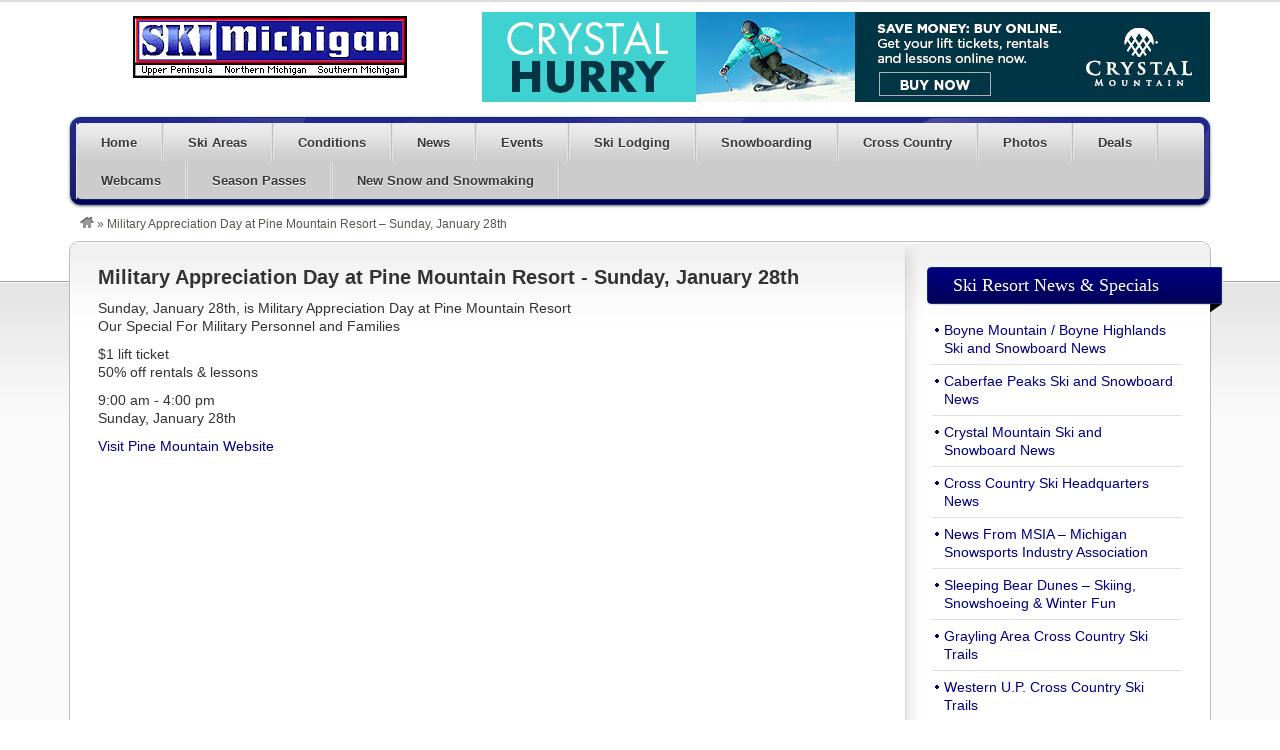

--- FILE ---
content_type: text/html; charset=UTF-8
request_url: http://www.michiganskiblog.com/military-appreciation-day-at-pine-mountain-resort-sunday-january-28th/
body_size: 42184
content:
<!DOCTYPE html>

<!--[if lt IE 7 ]> <html class="ie6" lang="en-US"> <![endif]-->

<!--[if IE 7 ]>    <html class="ie7" lang="en-US"> <![endif]-->

<!--[if IE 8 ]>    <html class="ie8" lang="en-US"> <![endif]-->

<!--[if IE 9 ]>    <html class="ie9" lang="en-US"> <![endif]-->

<!--[if (gt IE 9)|!(IE)]><!--> <html lang="en-US"> <!--<![endif]-->

<head>

	<meta charset="UTF-8" />



	<title>  Military Appreciation Day at Pine Mountain Resort &#8211; Sunday, January 28th</title>



	<link rel="profile" href="http://gmpg.org/xfn/11" />

	<link rel="pingback" href="http://www.michiganskiblog.com/xmlrpc.php" />



	<meta http-equiv="X-UA-Compatible" content="IE=edge,chrome=1">

	<meta name="viewport" content="width=device-width, initial-scale=1.0" />



	<link rel='dns-prefetch' href='//www.michiganskiblog.com' />
<link rel='dns-prefetch' href='//maxcdn.bootstrapcdn.com' />
<link rel='dns-prefetch' href='//s.w.org' />
<link rel="alternate" type="application/rss+xml" title="Michigan Ski Blog - Skiing and Snowboarding in Michigan &raquo; Feed" href="http://www.michiganskiblog.com/feed/" />
<link rel="alternate" type="application/rss+xml" title="Michigan Ski Blog - Skiing and Snowboarding in Michigan &raquo; Comments Feed" href="http://www.michiganskiblog.com/comments/feed/" />
<link rel="alternate" type="application/rss+xml" title="Michigan Ski Blog - Skiing and Snowboarding in Michigan &raquo; Military Appreciation Day at Pine Mountain Resort &#8211; Sunday, January 28th Comments Feed" href="http://www.michiganskiblog.com/military-appreciation-day-at-pine-mountain-resort-sunday-january-28th/feed/" />
<!-- This site uses the Google Analytics by MonsterInsights plugin v7.13.0 - Using Analytics tracking - https://www.monsterinsights.com/ -->
<script type="text/javascript" data-cfasync="false">
    (window.gaDevIds=window.gaDevIds||[]).push("dZGIzZG");
	var mi_version         = '7.13.0';
	var mi_track_user      = true;
	var mi_no_track_reason = '';
	
	var disableStr = 'ga-disable-UA-575541-11';

	/* Function to detect opted out users */
	function __gaTrackerIsOptedOut() {
		return document.cookie.indexOf(disableStr + '=true') > -1;
	}

	/* Disable tracking if the opt-out cookie exists. */
	if ( __gaTrackerIsOptedOut() ) {
		window[disableStr] = true;
	}

	/* Opt-out function */
	function __gaTrackerOptout() {
	  document.cookie = disableStr + '=true; expires=Thu, 31 Dec 2099 23:59:59 UTC; path=/';
	  window[disableStr] = true;
	}

	if ( 'undefined' === typeof gaOptout ) {
		function gaOptout() {
			__gaTrackerOptout();
		}
	}
	
	if ( mi_track_user ) {
		(function(i,s,o,g,r,a,m){i['GoogleAnalyticsObject']=r;i[r]=i[r]||function(){
			(i[r].q=i[r].q||[]).push(arguments)},i[r].l=1*new Date();a=s.createElement(o),
			m=s.getElementsByTagName(o)[0];a.async=1;a.src=g;m.parentNode.insertBefore(a,m)
		})(window,document,'script','//www.google-analytics.com/analytics.js','__gaTracker');

		__gaTracker('create', 'UA-575541-11', 'auto');
		__gaTracker('set', 'forceSSL', true);
		__gaTracker('send','pageview');
	} else {
		console.log( "" );
		(function() {
			/* https://developers.google.com/analytics/devguides/collection/analyticsjs/ */
			var noopfn = function() {
				return null;
			};
			var noopnullfn = function() {
				return null;
			};
			var Tracker = function() {
				return null;
			};
			var p = Tracker.prototype;
			p.get = noopfn;
			p.set = noopfn;
			p.send = noopfn;
			var __gaTracker = function() {
				var len = arguments.length;
				if ( len === 0 ) {
					return;
				}
				var f = arguments[len-1];
				if ( typeof f !== 'object' || f === null || typeof f.hitCallback !== 'function' ) {
					console.log( 'Not running function __gaTracker(' + arguments[0] + " ....) because you are not being tracked. " + mi_no_track_reason );
					return;
				}
				try {
					f.hitCallback();
				} catch (ex) {

				}
			};
			__gaTracker.create = function() {
				return new Tracker();
			};
			__gaTracker.getByName = noopnullfn;
			__gaTracker.getAll = function() {
				return [];
			};
			__gaTracker.remove = noopfn;
			window['__gaTracker'] = __gaTracker;
					})();
		}
</script>
<!-- / Google Analytics by MonsterInsights -->
		<script type="text/javascript">
			window._wpemojiSettings = {"baseUrl":"https:\/\/s.w.org\/images\/core\/emoji\/13.0.1\/72x72\/","ext":".png","svgUrl":"https:\/\/s.w.org\/images\/core\/emoji\/13.0.1\/svg\/","svgExt":".svg","source":{"concatemoji":"http:\/\/www.michiganskiblog.com\/wp-includes\/js\/wp-emoji-release.min.js?ver=d43649376425576b9aa98eeb43448d2d"}};
			!function(e,a,t){var n,r,o,i=a.createElement("canvas"),p=i.getContext&&i.getContext("2d");function s(e,t){var a=String.fromCharCode;p.clearRect(0,0,i.width,i.height),p.fillText(a.apply(this,e),0,0);e=i.toDataURL();return p.clearRect(0,0,i.width,i.height),p.fillText(a.apply(this,t),0,0),e===i.toDataURL()}function c(e){var t=a.createElement("script");t.src=e,t.defer=t.type="text/javascript",a.getElementsByTagName("head")[0].appendChild(t)}for(o=Array("flag","emoji"),t.supports={everything:!0,everythingExceptFlag:!0},r=0;r<o.length;r++)t.supports[o[r]]=function(e){if(!p||!p.fillText)return!1;switch(p.textBaseline="top",p.font="600 32px Arial",e){case"flag":return s([127987,65039,8205,9895,65039],[127987,65039,8203,9895,65039])?!1:!s([55356,56826,55356,56819],[55356,56826,8203,55356,56819])&&!s([55356,57332,56128,56423,56128,56418,56128,56421,56128,56430,56128,56423,56128,56447],[55356,57332,8203,56128,56423,8203,56128,56418,8203,56128,56421,8203,56128,56430,8203,56128,56423,8203,56128,56447]);case"emoji":return!s([55357,56424,8205,55356,57212],[55357,56424,8203,55356,57212])}return!1}(o[r]),t.supports.everything=t.supports.everything&&t.supports[o[r]],"flag"!==o[r]&&(t.supports.everythingExceptFlag=t.supports.everythingExceptFlag&&t.supports[o[r]]);t.supports.everythingExceptFlag=t.supports.everythingExceptFlag&&!t.supports.flag,t.DOMReady=!1,t.readyCallback=function(){t.DOMReady=!0},t.supports.everything||(n=function(){t.readyCallback()},a.addEventListener?(a.addEventListener("DOMContentLoaded",n,!1),e.addEventListener("load",n,!1)):(e.attachEvent("onload",n),a.attachEvent("onreadystatechange",function(){"complete"===a.readyState&&t.readyCallback()})),(n=t.source||{}).concatemoji?c(n.concatemoji):n.wpemoji&&n.twemoji&&(c(n.twemoji),c(n.wpemoji)))}(window,document,window._wpemojiSettings);
		</script>
		<style type="text/css">
img.wp-smiley,
img.emoji {
	display: inline !important;
	border: none !important;
	box-shadow: none !important;
	height: 1em !important;
	width: 1em !important;
	margin: 0 .07em !important;
	vertical-align: -0.1em !important;
	background: none !important;
	padding: 0 !important;
}
</style>
	<link rel='stylesheet' id='at-color-css'  href='http://www.michiganskiblog.com/wp-content/themes/vantage/styles/navy.css?ver=1.2.1' type='text/css' media='all' />
<link rel='stylesheet' id='sbi_styles-css'  href='http://www.michiganskiblog.com/wp-content/plugins/instagram-feed-pro/css/sbi-styles.min.css?ver=5.8.5' type='text/css' media='all' />
<link rel='stylesheet' id='wp-block-library-css'  href='http://www.michiganskiblog.com/wp-includes/css/dist/block-library/style.min.css?ver=d43649376425576b9aa98eeb43448d2d' type='text/css' media='all' />
<link rel='stylesheet' id='cfflightbox-css'  href='http://www.michiganskiblog.com/wp-content/plugins/cff-extensions/cff-lightbox/lightbox/css/lightbox.css?2&#038;ver=d43649376425576b9aa98eeb43448d2d' type='text/css' media='all' />
<link rel='stylesheet' id='cff-css'  href='http://www.michiganskiblog.com/wp-content/plugins/custom-facebook-feed-pro/css/cff-style.css?ver=3.16.1' type='text/css' media='all' />
<link rel='stylesheet' id='sb-font-awesome-css'  href='https://maxcdn.bootstrapcdn.com/font-awesome/4.7.0/css/font-awesome.min.css' type='text/css' media='all' />
<link rel='stylesheet' id='ctf_styles-css'  href='http://www.michiganskiblog.com/wp-content/plugins/custom-twitter-feeds-pro/css/ctf-styles.min.css?ver=1.12' type='text/css' media='all' />
<link rel='stylesheet' id='mappress-css'  href='http://www.michiganskiblog.com/wp-content/plugins/mappress-google-maps-for-wordpress/css/mappress.css?ver=2.44' type='text/css' media='all' />
<link rel='stylesheet' id='monsterinsights-popular-posts-style-css'  href='http://www.michiganskiblog.com/wp-content/plugins/google-analytics-for-wordpress/assets/css/frontend.min.css?ver=7.13.0' type='text/css' media='all' />
<script type='text/javascript' src='http://www.michiganskiblog.com/wp-content/themes/vantage/scripts/html5.js?ver=3' id='html5-shiv-js'></script>
<script type='text/javascript' src='http://www.michiganskiblog.com/wp-includes/js/jquery/jquery.min.js?ver=3.5.1' id='jquery-core-js'></script>
<script type='text/javascript' src='http://www.michiganskiblog.com/wp-includes/js/jquery/jquery-migrate.min.js?ver=3.3.2' id='jquery-migrate-js'></script>
<script type='text/javascript' src='http://www.michiganskiblog.com/wp-content/themes/vantage/scripts/jquery.tinynav.js?ver=1.1' id='va-selectnav-js'></script>
<script type='text/javascript' id='monsterinsights-frontend-script-js-extra'>
/* <![CDATA[ */
var monsterinsights_frontend = {"js_events_tracking":"true","download_extensions":"doc,pdf,ppt,zip,xls,docx,pptx,xlsx","inbound_paths":"[]","home_url":"http:\/\/www.michiganskiblog.com","hash_tracking":"false"};
/* ]]> */
</script>
<script type='text/javascript' src='http://www.michiganskiblog.com/wp-content/plugins/google-analytics-for-wordpress/assets/js/frontend.min.js?ver=7.13.0' id='monsterinsights-frontend-script-js'></script>
<link rel="https://api.w.org/" href="http://www.michiganskiblog.com/wp-json/" /><link rel="alternate" type="application/json" href="http://www.michiganskiblog.com/wp-json/wp/v2/posts/45" /><link rel="EditURI" type="application/rsd+xml" title="RSD" href="http://www.michiganskiblog.com/xmlrpc.php?rsd" />
<link rel="wlwmanifest" type="application/wlwmanifest+xml" href="http://www.michiganskiblog.com/wp-includes/wlwmanifest.xml" /> 

<link rel="canonical" href="http://www.michiganskiblog.com/military-appreciation-day-at-pine-mountain-resort-sunday-january-28th/" />
<link rel='shortlink' href='http://www.michiganskiblog.com/?p=45' />
<link rel="alternate" type="application/json+oembed" href="http://www.michiganskiblog.com/wp-json/oembed/1.0/embed?url=http%3A%2F%2Fwww.michiganskiblog.com%2Fmilitary-appreciation-day-at-pine-mountain-resort-sunday-january-28th%2F" />
<link rel="alternate" type="text/xml+oembed" href="http://www.michiganskiblog.com/wp-json/oembed/1.0/embed?url=http%3A%2F%2Fwww.michiganskiblog.com%2Fmilitary-appreciation-day-at-pine-mountain-resort-sunday-january-28th%2F&#038;format=xml" />

<!--Plugin WP Admin Bar Removal 2014.0816.0392 Active - Tag 74be16979710d4c4e7c6647856088456-->

<!--Site Optimized to Speedup Control Panel Minimize Memory Consumption with Disabled Toolbar-->

<!-- Custom Facebook Feed JS vars -->
<script type="text/javascript">
var cffsiteurl = "http://www.michiganskiblog.com/wp-content/plugins";
var cffajaxurl = "http://www.michiganskiblog.com/wp-admin/admin-ajax.php";
var cffmetatrans = "false";

var cfflinkhashtags = "true";
</script>
			<script type="text/javascript">
				// used inside of lightbox.js
				var flickr_tag_root = 'http://www.michiganskiblog.com/wp-content/plugins/flickr-tag/';	
			</script>

			

			<link rel="stylesheet" href="http://www.michiganskiblog.com/wp-content/plugins/flickr-tag/css/lightbox.css" type="text/css" media="screen" />
			<link href="http://www.michiganskiblog.com/wp-content/plugins/flickr-tag/css/flickrTag.css" type="text/css" rel="stylesheet"/>
	<script type='text/javascript'>mapp = {data : []};</script>
<link rel="shortcut icon" href="http://www.michiganskiblog.com/wp-content/themes/vantage/images/favicon.ico" />
<style type="text/css">
body.custom-background { background-color: #ffffff; background-image: none; }
</style>

	<!-- Added by Event-Calendar plugin. Version 3.2.beta3 -->
	<script type='text/javascript' src='http://www.michiganskiblog.com/wp-content/plugins/eventcalendar3/xmlhttprequest.js'></script>
	<script type='text/javascript' src='http://www.michiganskiblog.com/wp-content/plugins/eventcalendar3/ec3.js'></script>
	<script type='text/javascript'><!--
	ec3.start_of_week=0;
	ec3.month_of_year=new Array('January','February','March','April','May','June','July','August','September','October','November','December');
	ec3.month_abbrev=new Array('Jan','Feb','Mar','Apr','May','Jun','Jul','Aug','Sep','Oct','Nov','Dec');
	ec3.myfiles='http://www.michiganskiblog.com/wp-content/plugins/eventcalendar3';
	ec3.home='http://www.michiganskiblog.com';
	ec3.viewpostsfor="View posts for %1$s %2$s";
	// --></script>

	<style type='text/css' media='screen'>
	@import url(http://www.michiganskiblog.com/wp-content/plugins/eventcalendar3/ec3.css);
	.ec3_ec{ background-image:url(http://www.michiganskiblog.com/wp-content/plugins/eventcalendar3/ec.png) !IMPORTANT }
	#ec3_shadow0{ background-image:url(http://www.michiganskiblog.com/wp-content/plugins/eventcalendar3/shadow0.png) !IMPORTANT }
	#ec3_shadow1{ background-image:url(http://www.michiganskiblog.com/wp-content/plugins/eventcalendar3/shadow1.png) !IMPORTANT }
	#ec3_shadow2{ background-image:url(http://www.michiganskiblog.com/wp-content/plugins/eventcalendar3/shadow2.png) !IMPORTANT }
	</style>

<!--[if IE]>
	<style type='text/css' media='screen'>
	.ec3_ec {
	 background-image:none;
	 filter:progid:DXImageTransform.Microsoft.AlphaImageLoader(src='http://www.michiganskiblog.com/wp-content/plugins/eventcalendar3/ec.png');
	}
	#ec3_shadow0, ec3_shadow1, ec3_shadow2{ background-image:none }
	#ec3_shadow0 div{ filter:progid:DXImageTransform.Microsoft.AlphaImageLoader(src='http://www.michiganskiblog.com/wp-content/plugins/eventcalendar3/shadow0.png',sizingMethod='scale') }
	#ec3_shadow1    { filter:progid:DXImageTransform.Microsoft.AlphaImageLoader(src='http://www.michiganskiblog.com/wp-content/plugins/eventcalendar3/shadow1.png',sizingMethod='crop') }
	#ec3_shadow2 div{ filter:progid:DXImageTransform.Microsoft.AlphaImageLoader(src='http://www.michiganskiblog.com/wp-content/plugins/eventcalendar3/shadow2.png',sizingMethod='scale') }
	</style>
<![endif]-->




	<link rel="stylesheet" type="text/css" media="all" href="http://www.michiganskiblog.com/wp-content/themes/vantage/style.css" />



<style type="text/css">#MichiganSkiBlogNordicReportsusocjgfron1r0f1mkuqag2d9r4



 ul {

	list-style: none;

	margin: 0px;

	padding: 0px 0px 5px 0px;

	}



#MichiganSkiBlogNordicReportsusocjgfron1r0f1mkuqag2d9r4



 li {

	list-style: none;

	margin: 0px;

	padding: 0px 0px 15px 0px;

	}



#MichiganSkiBlogNordicReportsusocjgfron1r0f1mkuqag2d9r4



.headline {

	color: #333333;

	font-size: 15px;

	font-weight: bold;

	padding: 5px 0px 5px 0px; margin-top: 30px;}</style>



<style type="text/css">#SkiMichiganSnowReportsunad6v3fgsbr684bnhbvm5v4jk



 ul {

	list-style: none;

	margin: 0px;

	padding: 0px 0px 5px 0px;

	}



#SkiMichiganSnowReportsunad6v3fgsbr684bnhbvm5v4jk



 li {

	list-style: none;

	margin: 0px;

	padding: 0px 0px 15px 0px;

	}



#SkiMichiganSnowReportsunad6v3fgsbr684bnhbvm5v4jk



.headline {

	color: #333333;

	font-size: 15px;

	font-weight: bold;

	padding: 5px 0px 5px 0px; margin-top: 30px;}</style>



<style type="text/css">#MichiganSkiBlogEvents36jho828acvmvbvkmjpbiat474



 ul {

	list-style: none;

	margin: 0px;

	padding: 0px 0px 5px 0px;

	}



#MichiganSkiBlogEvents36jho828acvmvbvkmjpbiat474



 li {

	list-style: none;

	margin: 0px;

	padding: 0px 0px 15px 0px;

	}



#MichiganSkiBlogEvents36jho828acvmvbvkmjpbiat474



.headline {

	color: #333333;

	font-size: 15px;

	font-weight: bold;

	padding: 5px 0px 5px 0px; margin-top: 30px;}</style>



</head>



<body class="post-template-default single single-post postid-45 single-format-standard admin-bar no-customize-support custom-background not-logged-in" itemscope itemtype="http://schema.org/WebPage">

	<div id="fb-root"></div>
<script>(function(d, s, id) {
  var js, fjs = d.getElementsByTagName(s)[0];
  if (d.getElementById(id)) return;
  js = d.createElement(s); js.id = id;
  js.src = 'https://connect.facebook.net/en_US/sdk.js#xfbml=1&version=v2.12&appId=101253183253863&autoLogAppEvents=1';
  fjs.parentNode.insertBefore(js, fjs);
}(document, 'script', 'facebook-jssdk'));</script>

	


	
	<div id="masthead" class="container">
	<div class="row">
		<hgroup>
				<h1 id="site-title">
		<a href="http://www.michiganskiblog.com/" class="custom-header-image" style="height:70px;width:400px;background: transparent url('http://www.michiganskiblog.com/wp-content/skimichiganlogo161101.png') no-repeat 0 0;">Michigan Ski Blog &#8211; Skiing and Snowboarding in Michigan</a>
	</h1>
			</hgroup>
					<div class="advert">
				<aside id="dfrad-2" class="widget widget_dfrad"><a href="http://www.northguide.com/cgi-bin/crystal/track.cgi?num=3" target=_blank><IMG SRC="http://www.skimichigan.com/banners/crystal1110.jpg" ALT="Crystal Mountain Resort" WIDTH=728 HEIGHT=90 BORDER=0 ALIGN=bottom></a></aside>			</div>
			</div>
</div>
<div id="main-navigation" class="container">
	<div class="row">
		<div id="rounded-nav-box" class="rounded">
			<div id="rounded-nav-box-overlay">
				<div class="menu rounded"><ul id="navigation"><li id="menu-item-1250" class="menu-item menu-item-type-custom menu-item-object-custom menu-item-1250"><a href="http://www.skimichigan.com">Home</a></li>
<li id="menu-item-1938" class="menu-item menu-item-type-custom menu-item-object-custom menu-item-1938"><a title="Michigan Ski Areas and Resorts" href="http://www.skimichigan.com/resorts">Ski Areas</a></li>
<li id="menu-item-1945" class="menu-item menu-item-type-custom menu-item-object-custom menu-item-has-children menu-item-1945"><a href="http://www.skimichigan.org">Conditions</a>
<ul class="sub-menu">
	<li id="menu-item-1310" class="menu-item menu-item-type-post_type menu-item-object-page menu-item-1310"><a href="http://www.michiganskiblog.com/ski-michigan-snow-reports-and-ski-conditions/">Downhill Ski Conditions</a></li>
	<li id="menu-item-1308" class="menu-item menu-item-type-post_type menu-item-object-page menu-item-1308"><a href="http://www.michiganskiblog.com/ski-michigan-cross-country-ski-conditions/">Cross Country Ski Conditions</a></li>
	<li id="menu-item-1267" class="menu-item menu-item-type-post_type menu-item-object-page menu-item-1267"><a href="http://www.michiganskiblog.com/ski-michigan-snowmaking/">Snowmaking</a></li>
	<li id="menu-item-1286" class="menu-item menu-item-type-post_type menu-item-object-page menu-item-1286"><a href="http://www.michiganskiblog.com/boyne-highlands-ski-and-snow-report/">Boyne Highlands Snow Report</a></li>
	<li id="menu-item-1285" class="menu-item menu-item-type-post_type menu-item-object-page menu-item-1285"><a href="http://www.michiganskiblog.com/boyne-mountain-ski-conditions-and-snow-report/">Boyne Mountain Snow Report</a></li>
	<li id="menu-item-1290" class="menu-item menu-item-type-post_type menu-item-object-page menu-item-1290"><a href="http://www.michiganskiblog.com/caberfae-peaks-ski-conditions-and-snow-report/">Caberfae Peaks Snow Report</a></li>
	<li id="menu-item-1289" class="menu-item menu-item-type-post_type menu-item-object-page menu-item-1289"><a href="http://www.michiganskiblog.com/crystal-mountain-ski-conditions/">Crystal Mountain Snow Report</a></li>
	<li id="menu-item-1294" class="menu-item menu-item-type-post_type menu-item-object-page menu-item-1294"><a href="http://www.michiganskiblog.com/indianhead-mountain-ski-conditions-and-snow-report/">Indianhead Mountain Snow Report</a></li>
	<li id="menu-item-1577" class="menu-item menu-item-type-custom menu-item-object-custom menu-item-1577"><a href="http://www.michiganskiblog.com/xc-ski-headquarters-snow-report/">Cross County Ski Headquarters</a></li>
</ul>
</li>
<li id="menu-item-1251" class="menu-item menu-item-type-custom menu-item-object-custom menu-item-has-children menu-item-1251"><a href="http://www.michiganskiblog.com/ski-michigan-news-specials/">News</a>
<ul class="sub-menu">
	<li id="menu-item-1939" class="menu-item menu-item-type-custom menu-item-object-custom menu-item-1939"><a href="http://www.michiganskiblog.com/ski-michigan-news-specials/">Ski Michigan News and Specials</a></li>
	<li id="menu-item-1303" class="menu-item menu-item-type-post_type menu-item-object-page menu-item-1303"><a href="http://www.michiganskiblog.com/ski-michigan-calender-of-events/">Calender of Events</a></li>
	<li id="menu-item-1253" class="menu-item menu-item-type-post_type menu-item-object-page menu-item-1253"><a href="http://www.michiganskiblog.com/boyne-ski-and-snowboard-news/">Boyne Mountain &#038; Boyne Highlands</a></li>
	<li id="menu-item-1254" class="menu-item menu-item-type-post_type menu-item-object-page menu-item-1254"><a href="http://www.michiganskiblog.com/caberfae-peaks-news/">Caberfae Peaks</a></li>
	<li id="menu-item-1252" class="menu-item menu-item-type-post_type menu-item-object-page menu-item-1252"><a href="http://www.michiganskiblog.com/crystal-mountain-ski-and-snowboard-news/">Crystal Mountain</a></li>
	<li id="menu-item-1573" class="menu-item menu-item-type-post_type menu-item-object-page menu-item-1573"><a href="http://www.michiganskiblog.com/xc-ski-headquarters-news-and-specials/">Cross Country Ski Headquarters</a></li>
	<li id="menu-item-1258" class="menu-item menu-item-type-post_type menu-item-object-page menu-item-1258"><a href="http://www.michiganskiblog.com/news-from-msia-michigan-snowsports-industry-association/">Michigan Snowsports Industry</a></li>
</ul>
</li>
<li id="menu-item-1327" class="menu-item menu-item-type-post_type menu-item-object-page menu-item-1327"><a href="http://www.michiganskiblog.com/ski-michigan-calender-of-events/">Events</a></li>
<li id="menu-item-1256" class="menu-item menu-item-type-post_type menu-item-object-page menu-item-has-children menu-item-1256"><a href="http://www.michiganskiblog.com/ski-lodging-packages/">Ski Lodging</a>
<ul class="sub-menu">
	<li id="menu-item-1439" class="menu-item menu-item-type-post_type menu-item-object-page menu-item-1439"><a href="http://www.michiganskiblog.com/ski-lodging-packages/">Ski Michigan &#8211; Ski Lodging</a></li>
	<li id="menu-item-1443" class="menu-item menu-item-type-custom menu-item-object-custom menu-item-1443"><a href="http://www.michiganskiblog.com/boyne-highlands-ski-lodging/">Boyne Highlands Ski Lodging</a></li>
	<li id="menu-item-1444" class="menu-item menu-item-type-custom menu-item-object-custom menu-item-1444"><a href="http://www.michiganskiblog.com/lodging-at-boyne-mountain/">Boyne Mountain Ski Lodging</a></li>
	<li id="menu-item-1265" class="menu-item menu-item-type-post_type menu-item-object-page menu-item-1265"><a href="http://www.michiganskiblog.com/cadillac-caberfae-peaks-ski-lodging/">Caberfae Peaks &#8211; Cadillac Area</a></li>
	<li id="menu-item-1266" class="menu-item menu-item-type-post_type menu-item-object-page menu-item-1266"><a href="http://www.michiganskiblog.com/crystal-mountain-area-ski-lodging/">Crystal Mountain &#8211; Traverse City</a></li>
	<li id="menu-item-1278" class="menu-item menu-item-type-post_type menu-item-object-page menu-item-1278"><a href="http://www.michiganskiblog.com/indianhead-mountain-ski-lodging/">Indianhead Mountain &#8211; Western U.P.</a></li>
	<li id="menu-item-1279" class="menu-item menu-item-type-post_type menu-item-object-page menu-item-1279"><a href="http://www.michiganskiblog.com/shanty-creek-area-ski-lodging/">Shanty Creek Resorts &#8211; Traverse City</a></li>
	<li id="menu-item-1390" class="menu-item menu-item-type-post_type menu-item-object-page menu-item-1390"><a href="http://www.michiganskiblog.com/western-up-ski-lodging/">Western U.P. Ski Lodging</a></li>
</ul>
</li>
<li id="menu-item-1260" class="menu-item menu-item-type-post_type menu-item-object-page menu-item-has-children menu-item-1260"><a href="http://www.michiganskiblog.com/snowboarding/">Snowboarding</a>
<ul class="sub-menu">
	<li id="menu-item-1449" class="menu-item menu-item-type-post_type menu-item-object-page menu-item-1449"><a href="http://www.michiganskiblog.com/snowboarding/">Snowboarding and Terrain Parks</a></li>
	<li id="menu-item-1447" class="menu-item menu-item-type-custom menu-item-object-custom menu-item-1447"><a href="http://www.michiganskiblog.com/terrain-parks-at-boyne-highlands/">Boyne Highlands Snowboarding</a></li>
	<li id="menu-item-1448" class="menu-item menu-item-type-custom menu-item-object-custom menu-item-1448"><a href="http://www.michiganskiblog.com/terrain-parks-at-boyne-mountain/">Boyne Mountain Snowboarding</a></li>
	<li id="menu-item-1452" class="menu-item menu-item-type-custom menu-item-object-custom menu-item-1452"><a href="http://www.michiganskiblog.com/terrain-parks-at-caberfae-peaks/">Caberfae Peaks Snowboarding</a></li>
	<li id="menu-item-1768" class="menu-item menu-item-type-post_type menu-item-object-post menu-item-1768"><a title="Crystal Mountain Snowboarding" href="http://www.michiganskiblog.com/crystal-mountain-snowboarding-and-terrain-parks/">Crystal Mountain Snowboarding</a></li>
</ul>
</li>
<li id="menu-item-1259" class="menu-item menu-item-type-post_type menu-item-object-page menu-item-has-children menu-item-1259"><a href="http://www.michiganskiblog.com/michigan-cross-country-skiing/">Cross Country</a>
<ul class="sub-menu">
	<li id="menu-item-1606" class="menu-item menu-item-type-post_type menu-item-object-page menu-item-1606"><a href="http://www.michiganskiblog.com/michigan-cross-country-skiing/">Ski Michigan &#8211; Cross Country Skiing</a></li>
	<li id="menu-item-1315" class="menu-item menu-item-type-post_type menu-item-object-page menu-item-1315"><a href="http://www.michiganskiblog.com/ski-michigan-cross-country-ski-areas/">Cross Country Ski Areas</a></li>
	<li id="menu-item-1309" class="menu-item menu-item-type-post_type menu-item-object-page menu-item-1309"><a href="http://www.michiganskiblog.com/ski-michigan-cross-country-ski-conditions/">Cross Country Ski Conditions</a></li>
	<li id="menu-item-1611" class="menu-item menu-item-type-post_type menu-item-object-page menu-item-1611"><a href="http://www.michiganskiblog.com/cross-country-ski-news/">Cross Country Ski News &#038; Specials</a></li>
	<li id="menu-item-1317" class="menu-item menu-item-type-post_type menu-item-object-page menu-item-1317"><a href="http://www.michiganskiblog.com/ski-michigan-cross-country-ski-photos/">Cross Country Ski Photos</a></li>
	<li id="menu-item-1361" class="menu-item menu-item-type-post_type menu-item-object-page menu-item-1361"><a href="http://www.michiganskiblog.com/sleeping-bear-dunes-skiing/">Sleeping Bear Dunes Ski Trails</a></li>
	<li id="menu-item-1378" class="menu-item menu-item-type-post_type menu-item-object-page menu-item-1378"><a href="http://www.michiganskiblog.com/grayling-area-ski-trails/">Grayling Area Ski Trails</a></li>
	<li id="menu-item-1389" class="menu-item menu-item-type-post_type menu-item-object-page menu-item-1389"><a href="http://www.michiganskiblog.com/westernup-cross-country-ski-trails/">Western U.P. Ski Trails</a></li>
	<li id="menu-item-1517" class="menu-item menu-item-type-custom menu-item-object-custom menu-item-1517"><a href="http://www.michiganskiblog.com/drummond-island-ski-trails/">Drummond Island Ski Trails</a></li>
</ul>
</li>
<li id="menu-item-1582" class="menu-item menu-item-type-custom menu-item-object-custom menu-item-has-children menu-item-1582"><a href="http://www.michiganskiblog.com/photos/">Photos</a>
<ul class="sub-menu">
	<li id="menu-item-1583" class="menu-item menu-item-type-custom menu-item-object-custom menu-item-1583"><a href="http://www.michiganskiblog.com/photos/">Latest Updated Photos</a></li>
	<li id="menu-item-1551" class="menu-item menu-item-type-post_type menu-item-object-page menu-item-1551"><a href="http://www.michiganskiblog.com/photo-albums/">Ski Michigan Photo Albums</a></li>
	<li id="menu-item-1552" class="menu-item menu-item-type-post_type menu-item-object-page menu-item-1552"><a href="http://www.michiganskiblog.com/events-photo-albums/">Events Photo Albums</a></li>
	<li id="menu-item-1561" class="menu-item menu-item-type-custom menu-item-object-custom menu-item-1561"><a href="http://www.michiganskiblog.com/boyne-highlands-ski-photos/">Boyne Highlands Photos</a></li>
	<li id="menu-item-1562" class="menu-item menu-item-type-custom menu-item-object-custom menu-item-1562"><a href="http://www.michiganskiblog.com/boyne-mountain-ski-photos/">Boyne Mountain Photos</a></li>
	<li id="menu-item-1581" class="menu-item menu-item-type-custom menu-item-object-custom menu-item-1581"><a href="http://www.michiganskiblog.com/caberfae-peaks-snow-photos/">Caberfae Peaks Photos</a></li>
	<li id="menu-item-1563" class="menu-item menu-item-type-custom menu-item-object-custom menu-item-1563"><a href="http://www.michiganskiblog.com/crystal-mountain-snow-photos/">Crystal Mountain Photos</a></li>
	<li id="menu-item-1585" class="menu-item menu-item-type-custom menu-item-object-custom menu-item-1585"><a href="http://www.michiganskiblog.com/cross-country-ski-headquarters-photos/">XC Ski Headquarters Photos</a></li>
	<li id="menu-item-1658" class="menu-item menu-item-type-custom menu-item-object-custom menu-item-1658"><a href="http://www.michiganskiblog.com/hanson-hills-photos/">Hanson Hills Photos</a></li>
</ul>
</li>
<li id="menu-item-1273" class="menu-item menu-item-type-post_type menu-item-object-page menu-item-1273"><a href="http://www.michiganskiblog.com/ski-michigan-deals-and-specials/">Deals</a></li>
<li id="menu-item-1261" class="menu-item menu-item-type-post_type menu-item-object-page menu-item-has-children menu-item-1261"><a href="http://www.michiganskiblog.com/ski-michigan-webcams/">Webcams</a>
<ul class="sub-menu">
	<li id="menu-item-1300" class="menu-item menu-item-type-custom menu-item-object-custom menu-item-1300"><a href="http://www.michiganskiblog.com/boyne-mountain-webcam/">Boyne Mountain Webcam</a></li>
	<li id="menu-item-1301" class="menu-item menu-item-type-custom menu-item-object-custom menu-item-1301"><a href="http://www.michiganskiblog.com/boyne-highlands-webcam/">Boyne Highlands Webcam</a></li>
	<li id="menu-item-1318" class="menu-item menu-item-type-custom menu-item-object-custom menu-item-1318"><a href="http://www.michiganskiblog.com/caberfae-peaks-webcam-cadillac-mi/">Caberfae Peaks Webcam</a></li>
	<li id="menu-item-1334" class="menu-item menu-item-type-custom menu-item-object-custom menu-item-1334"><a href="http://www.crystalmountain.com/winter/webcam">Crystal Mountain Webcam</a></li>
	<li id="menu-item-1319" class="menu-item menu-item-type-custom menu-item-object-custom menu-item-1319"><a href="http://www.michiganskiblog.com/indianhead-mountain-webcam/">Indianhead Mountain Webcam</a></li>
</ul>
</li>
<li id="menu-item-1934" class="menu-item menu-item-type-post_type menu-item-object-page menu-item-1934"><a href="http://www.michiganskiblog.com/michigan-ski-area-season-passes/">Season Passes</a></li>
<li id="menu-item-1918" class="menu-item menu-item-type-post_type menu-item-object-page menu-item-1918"><a href="http://www.michiganskiblog.com/ski-michigan-snowmaking/">New Snow and Snowmaking</a></li>
</ul></div>	<script type="text/javascript">
		jQuery('#navigation').tinyNav({
			active: 'current-menu-item',
			header: 'Navigation',
			header_href: 'http://www.michiganskiblog.com/',
			indent: '-',
			excluded: ['#adv_categories']
		});
	</script>
							</div>
		</div>
	</div>
</div>

<div id="breadcrumbs" class="container">
	<div class="row">
		<div class="breadcrumb breadcrumbs"><div class="breadcrumb-trail" itemprop="breadcrumb"><a href="http://www.michiganskiblog.com" title="Michigan Ski Blog - Skiing and Snowboarding in Michigan" rel="home" class="trail-begin"><img src="http://www.michiganskiblog.com/wp-content/themes/vantage/images/breadcrumb-home.png" /></a> <span class="sep">&raquo;</span> <span class="trail-end">Military Appreciation Day at Pine Mountain Resort &#8211; Sunday, January 28th</span></div></div>	</div>
</div>


	


	<div id="content" class="container">

		
		<div id="content-mid" class="row rounded">

			<div id="content-inner" class="rounded">



				<div id="main">
	
		
	
	
	<article id="post-45" class="post-45 post type-post status-publish format-standard hentry category-iron-mountain category-pine-mountain category-upper-peninsula">
		
			
		<h1 class="entry-title" itemprop="name"><a href="http://www.michiganskiblog.com/military-appreciation-day-at-pine-mountain-resort-sunday-january-28th/" rel="bookmark">Military Appreciation Day at Pine Mountain Resort - Sunday, January 28th</a></h1>
	
	<!-- /.aggregateRating -->

		<section id="overview" itemprop="description">
						<p>Sunday, January 28th, is Military Appreciation Day at Pine Mountain Resort<br />
Our Special For Military Personnel and Families</p>
<p>$1 lift ticket<br />
50% off rentals & lessons</p>
<p>9:00 am - 4:00 pm<br />
Sunday, January 28th</p>
<p><b><a href="http://www.skimichigan.com/pinemountain" target=_blank>Visit Pine Mountain Website</a></b></p>
					</section>

		
		
	
		

	</article>

	
	
	
</div><!-- /#main -->

<div id="sidebar" class="threecol last">
	
<aside id="nav_menu-2" class="widget widget_nav_menu"><div class="section-head"><h3>Ski Resort News &#038; Specials</h3></div><div class="menu-news-pages-container"><ul id="menu-news-pages" class="menu"><li id="menu-item-1340" class="menu-item menu-item-type-post_type menu-item-object-page menu-item-1340"><a href="http://www.michiganskiblog.com/boyne-ski-and-snowboard-news/">Boyne Mountain / Boyne Highlands Ski and Snowboard News</a></li>
<li id="menu-item-1341" class="menu-item menu-item-type-post_type menu-item-object-page menu-item-1341"><a href="http://www.michiganskiblog.com/caberfae-peaks-news/">Caberfae Peaks Ski and Snowboard News</a></li>
<li id="menu-item-1342" class="menu-item menu-item-type-post_type menu-item-object-page menu-item-1342"><a href="http://www.michiganskiblog.com/crystal-mountain-ski-and-snowboard-news/">Crystal Mountain Ski and Snowboard News</a></li>
<li id="menu-item-1574" class="menu-item menu-item-type-post_type menu-item-object-page menu-item-1574"><a href="http://www.michiganskiblog.com/xc-ski-headquarters-news-and-specials/">Cross Country Ski Headquarters News</a></li>
<li id="menu-item-1462" class="menu-item menu-item-type-post_type menu-item-object-page menu-item-1462"><a href="http://www.michiganskiblog.com/news-from-msia-michigan-snowsports-industry-association/">News From MSIA – Michigan Snowsports Industry Association</a></li>
<li id="menu-item-1360" class="menu-item menu-item-type-post_type menu-item-object-page menu-item-1360"><a href="http://www.michiganskiblog.com/sleeping-bear-dunes-skiing/">Sleeping Bear Dunes – Skiing, Snowshoeing &#038; Winter Fun</a></li>
<li id="menu-item-1380" class="menu-item menu-item-type-post_type menu-item-object-page menu-item-1380"><a href="http://www.michiganskiblog.com/grayling-area-ski-trails/">Grayling Area Cross Country Ski Trails</a></li>
<li id="menu-item-1388" class="menu-item menu-item-type-post_type menu-item-object-page menu-item-1388"><a href="http://www.michiganskiblog.com/westernup-cross-country-ski-trails/">Western U.P. Cross Country Ski Trails</a></li>
</ul></div></aside><aside id="text-17" class="widget widget_text">			<div class="textwidget"><script async src="//pagead2.googlesyndication.com/pagead/js/adsbygoogle.js"></script>
<!-- MichiganSkiBlogSquare2 -->
<ins class="adsbygoogle"
     style="display:block"
     data-ad-client="ca-pub-1948747617104965"
     data-ad-slot="1027615427"
     data-ad-format="auto"></ins>
<script>
(adsbygoogle = window.adsbygoogle || []).push({});
</script></div>
		</aside><aside id="custom_html-3" class="widget_text widget widget_custom_html"><div class="textwidget custom-html-widget"><br><hr><br><center><a href="https://www.goskimichigan.com/cold-is-cool/" target="_blank" rel="noopener"><img src="http://www.michiganskiblog.com/wp-content/141015msia2.png" alt="Michigan Ski Industries Association" width="231" height="94" border="0" align="bottom"></a><br><a href="https://www.goskimichigan.com/cold-is-cool/" target="_blank" rel="noopener"><span style="font-size: 12px;">COLD IS COOL</span><br>4th & 5th Graders Ski FREE!</a>
<br><br></center></div></aside><aside id="event-calendar" class="widget ec3_widget_cal"><div class="section-head"><h3>Event Calendar</h3></div><div id='wp-calendar'>
<table class='nav'><tbody><tr>	<td id='prev'><a id='wp-calendar-ec3_prev' href='http://www.michiganskiblog.com/?m=202512&amp;ec3_listing=events'>&laquo;&nbsp;Dec</a></td>	<td><img id='wp-calendar-ec3_spinner' style='display:none' src='http://www.michiganskiblog.com/wp-content/plugins/eventcalendar3/ec_load.gif' alt='spinner' />	    <a id='wp-calendar-ec3_publish' href='webcal://www.michiganskiblog.com/feed/ical' title='Subscribe to iCalendar.'>	     <img src='http://www.michiganskiblog.com/wp-content/plugins/eventcalendar3/publish.gif' alt='iCalendar' />	    </a>	</td>	<td id='next'><a id='wp-calendar-ec3_next' href='http://www.michiganskiblog.com/?m=202602&amp;ec3_listing=events'>Feb&nbsp;&raquo;</a></td>
</tr></tbody></table>
<table id="wp-calendar-ec3_2026_1">
<caption><a href="http://www.michiganskiblog.com/?m=202601&amp;ec3_listing=events" title="View posts for January 2026">January 2026</a></caption>
<thead><tr>
	<th abbr='Sunday' scope='col' title='Sunday'>S</th>
	<th abbr='Monday' scope='col' title='Monday'>M</th>
	<th abbr='Tuesday' scope='col' title='Tuesday'>T</th>
	<th abbr='Wednesday' scope='col' title='Wednesday'>W</th>
	<th abbr='Thursday' scope='col' title='Thursday'>T</th>
	<th abbr='Friday' scope='col' title='Friday'>F</th>
	<th abbr='Saturday' scope='col' title='Saturday'>S</th>
</tr></thead>
<tbody>
	<tr><td colspan='4' class='pad'>&nbsp;</td><td id="wp-calendar-ec3_2026_1_1">1</td><td id="wp-calendar-ec3_2026_1_2">2</td><td id="wp-calendar-ec3_2026_1_3">3</td></tr>
	<tr><td id="wp-calendar-ec3_2026_1_4">4</td><td id="wp-calendar-ec3_2026_1_5">5</td><td id="wp-calendar-ec3_2026_1_6">6</td><td id="wp-calendar-ec3_2026_1_7">7</td><td id="wp-calendar-ec3_2026_1_8">8</td><td id="wp-calendar-ec3_2026_1_9">9</td><td id="wp-calendar-ec3_2026_1_10">10</td></tr>
	<tr><td id="wp-calendar-ec3_2026_1_11">11</td><td id="wp-calendar-ec3_2026_1_12">12</td><td id="wp-calendar-ec3_2026_1_13">13</td><td id="wp-calendar-ec3_2026_1_14">14</td><td id="wp-calendar-ec3_2026_1_15">15</td><td id="wp-calendar-ec3_2026_1_16">16</td><td id="wp-calendar-ec3_2026_1_17">17</td></tr>
	<tr><td id="wp-calendar-today" class="ec3_today">18</td><td id="wp-calendar-ec3_2026_1_19">19</td><td id="wp-calendar-ec3_2026_1_20">20</td><td id="wp-calendar-ec3_2026_1_21">21</td><td id="wp-calendar-ec3_2026_1_22">22</td><td id="wp-calendar-ec3_2026_1_23">23</td><td id="wp-calendar-ec3_2026_1_24">24</td></tr>
	<tr><td id="wp-calendar-ec3_2026_1_25">25</td><td id="wp-calendar-ec3_2026_1_26">26</td><td id="wp-calendar-ec3_2026_1_27">27</td><td id="wp-calendar-ec3_2026_1_28">28</td><td id="wp-calendar-ec3_2026_1_29">29</td><td id="wp-calendar-ec3_2026_1_30">30</td><td id="wp-calendar-ec3_2026_1_31">31</td></tr>
</tbody>
</table>
</div>
	<script type='text/javascript'><!--
	  ec3.new_calendar('wp-calendar',{hide_logo:true});
	--></script>
</aside>
</div>



				<div class="clear"></div>

            </div> <!-- /content-inner -->

		</div> <!-- /content-mid -->

	</div> <!-- /content -->



	
	<div id="footer" class="container">
	<div class="row">
			</div>
</div>
<div id="post-footer" class="container">
	<div class="row">
		
<center><div><script async src="//pagead2.googlesyndication.com/pagead/js/adsbygoogle.js"></script>
<!-- MichiganSkiBlog13 -->
<ins class="adsbygoogle"
     style="display:inline-block;width:728px;height:90px"
     data-ad-client="ca-pub-1948747617104965"
     data-ad-slot="3392893420"></ins>
<script>
(adsbygoogle = window.adsbygoogle || []).push({});
</script></div></center>


		<div id="theme-info">Michigan Ski Blog - Skiing and Snowboarding in Michigan - produced by <a href="http://www.skimichigan.com" target="_blank">Ski Michigan</a>.</div>
	</div>
</div>

	


	


	
<!--Plugin WP Admin Bar Removal 2014.0816.0392 Active - Tag 74be16979710d4c4e7c6647856088456-->

<!--Site Optimized to Speedup Control Panel Minimize Memory Consumption with Disabled Toolbar-->

<!-- Custom Feeds for Instagram JS -->
<script type="text/javascript">
var sbiajaxurl = "http://www.michiganskiblog.com/wp-admin/admin-ajax.php";

</script>
<script type='text/javascript' id='va-scripts-js-extra'>
/* <![CDATA[ */
var Vantage = {"ajaxurl":"http:\/\/www.michiganskiblog.com\/wp-admin\/admin-ajax.php","current_url":"http:\/\/www.michiganskiblog.com\/military-appreciation-day-at-pine-mountain-resort-sunday-january-28th\/"};
/* ]]> */
</script>
<script type='text/javascript' src='http://www.michiganskiblog.com/wp-content/themes/vantage/scripts/scripts.js?ver=1.2.1' id='va-scripts-js'></script>
<script type='text/javascript' src='http://www.michiganskiblog.com/wp-content/plugins/cff-extensions/cff-lightbox/lightbox/js/lightbox.min.js?2&#038;ver=1.0' id='cfflightboxcore-js'></script>
<script type='text/javascript' src='http://www.michiganskiblog.com/wp-content/plugins/cff-extensions/cff-lightbox/js/cff-lightbox.js?2&#038;ver=1.0' id='cfflightbox-js'></script>
<script type='text/javascript' id='cffscripts-js-extra'>
/* <![CDATA[ */
var cffOptions = {"placeholder":"http:\/\/www.michiganskiblog.com\/wp-content\/plugins\/custom-facebook-feed-pro\/img\/placeholder.png","resized_url":"http:\/\/www.michiganskiblog.com\/wp-content\/sb-facebook-feed-images\/"};
/* ]]> */
</script>
<script type='text/javascript' src='http://www.michiganskiblog.com/wp-content/plugins/custom-facebook-feed-pro/js/cff-scripts.js?ver=3.16.1' id='cffscripts-js'></script>
<script type='text/javascript' src='http://www.michiganskiblog.com/wp-includes/js/wp-embed.min.js?ver=d43649376425576b9aa98eeb43448d2d' id='wp-embed-js'></script>



</body>

</html>



--- FILE ---
content_type: text/html; charset=utf-8
request_url: https://www.google.com/recaptcha/api2/aframe
body_size: 269
content:
<!DOCTYPE HTML><html><head><meta http-equiv="content-type" content="text/html; charset=UTF-8"></head><body><script nonce="QHOqEcZRWxeMnyCzNliWzw">/** Anti-fraud and anti-abuse applications only. See google.com/recaptcha */ try{var clients={'sodar':'https://pagead2.googlesyndication.com/pagead/sodar?'};window.addEventListener("message",function(a){try{if(a.source===window.parent){var b=JSON.parse(a.data);var c=clients[b['id']];if(c){var d=document.createElement('img');d.src=c+b['params']+'&rc='+(localStorage.getItem("rc::a")?sessionStorage.getItem("rc::b"):"");window.document.body.appendChild(d);sessionStorage.setItem("rc::e",parseInt(sessionStorage.getItem("rc::e")||0)+1);localStorage.setItem("rc::h",'1768718462118');}}}catch(b){}});window.parent.postMessage("_grecaptcha_ready", "*");}catch(b){}</script></body></html>